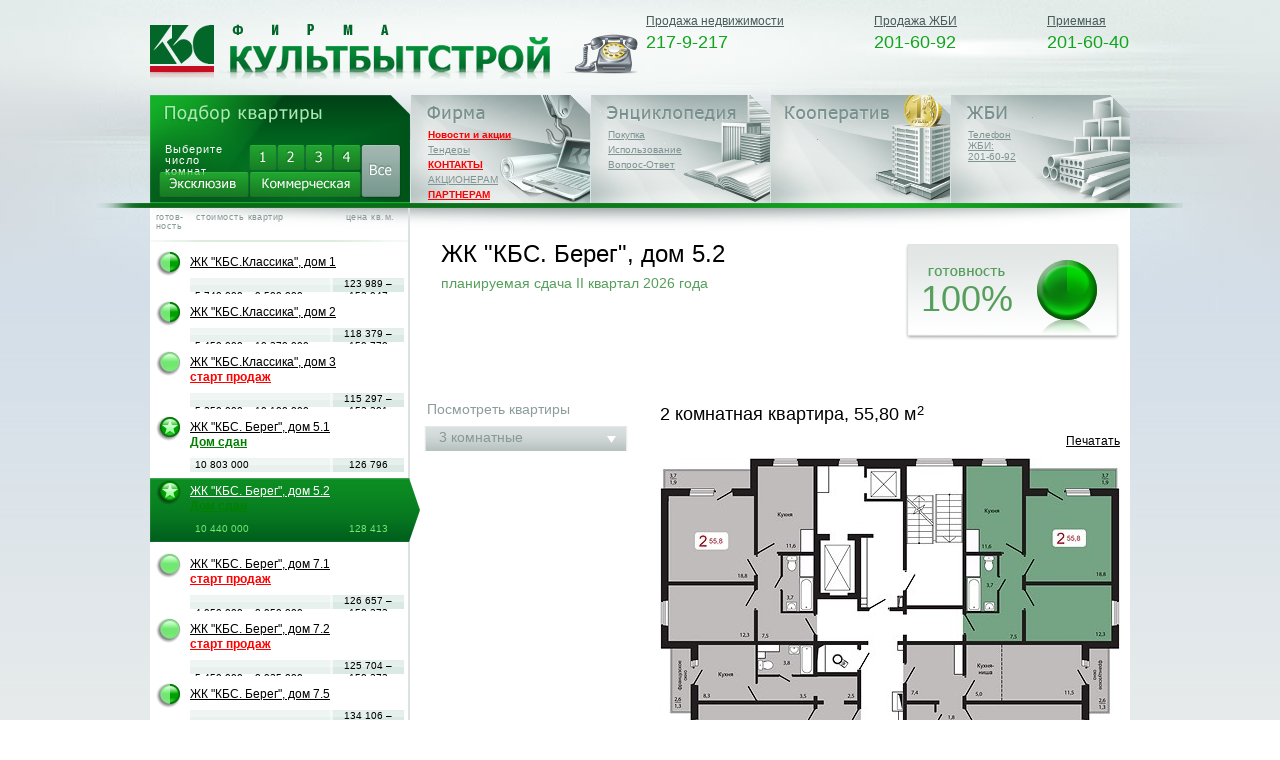

--- FILE ---
content_type: text/html; charset=utf-8
request_url: https://www.firmakbs.ru/krasnoyarsk/zh/d-3-(stroenie-2)-bereg-5/plans/01021705580/
body_size: 25285
content:


<!DOCTYPE html PUBLIC "-//W3C//DTD XHTML 1.0 Transitional//EN" "http://www.w3.org/TR/xhtml1/DTD/xhtml1-transitional.dtd">
<html xmlns="http://www.w3.org/1999/xhtml">
<head>
	<meta http-equiv="Content-Type" content="text/html; charset=utf-8" />
	
	
	<title>2 комнатная квартира, 55,80 кв.м. | Фирма &laquo;Культбытстрой&raquo;</title>

	<link href="/favicon.ico" type="image/x-icon" rel="shortcut icon" />

	<link href="/css/slimbox2.css" rel="stylesheet" type="text/css" />
	<link href="/css/editor.css" rel="stylesheet" type="text/css" />
	<link href="/css/content.css" rel="stylesheet" type="text/css" />
	<link href="/css/inner.css" rel="stylesheet" type="text/css" />
	<!--[if lt IE 9]><link href="/css/ie.css" rel="stylesheet" type="text/css" /><![endif]-->
	<!--[if IE 7]><link href="/css/ie7.css" rel="stylesheet" type="text/css" /><![endif]-->
	<!--[if lt IE 7]><link href="/css/ie6.css" rel="stylesheet" type="text/css" /><![endif]-->

	<script type="text/javascript" src="/js/jquery.min.js"></script>
	<script type="text/javascript" src="/js/jquery-ui.min.js"></script>
	<script type="text/javascript" src="/js/jquery-validate.min.js"></script>
	<script type="text/javascript" src="/js/jquery-blockui.js"></script>
	<script type="text/javascript" src="/js/localization/messages_ru-validate.js"></script>
	<script type="text/javascript" src="/js/slimbox2.js"></script>
	<script type="text/javascript" src="/js/swfobject.js"></script>
	<script type="text/javascript" src="/js/general.js"></script>
	
	<style id="ctl00_cphHead_CssStyle" type="text/css"></style>

</head>

<body>
	<form name="aspnetForm" method="post" action="./default.aspx" id="aspnetForm">
<div>
<input type="hidden" name="__EVENTTARGET" id="__EVENTTARGET" value="" />
<input type="hidden" name="__EVENTARGUMENT" id="__EVENTARGUMENT" value="" />
<input type="hidden" name="_VIEWSTATE" id="_VIEWSTATE" value="ff1dc964-9cc0-46cc-857a-ba4d7dab3fe2" />
<input type="hidden" name="__VIEWSTATE" id="__VIEWSTATE" value="" />
</div>

<script type="text/javascript">
//<![CDATA[
var theForm = document.forms['aspnetForm'];
if (!theForm) {
    theForm = document.aspnetForm;
}
function __doPostBack(eventTarget, eventArgument) {
    if (!theForm.onsubmit || (theForm.onsubmit() != false)) {
        theForm.__EVENTTARGET.value = eventTarget;
        theForm.__EVENTARGUMENT.value = eventArgument;
        theForm.submit();
    }
}
//]]>
</script>


<div>

	<input type="hidden" name="__EVENTVALIDATION" id="__EVENTVALIDATION" value="/wEdAAivVXD1oYELeveMr0vHCmYP83gkpeo9k5Q5z5YQDr6AHC66zJCOTMLIAVJBLr9+6qcrtE/WnzceNyuJPHqAyRDy4+W2XhtdV9dQPcsmlWer/EzrMAd8/45W7WYCRysOKoua6YVgQGaPuMBBMl1OC/cGQoIFtf2GFbh1exDPyxmVDLa6X4yH4Ma3XKRtj+pt3VYWo3kHHIA3FBgA/f9qT/DS" />
</div>
		<div id="wrp">
			<div id="header">
				<h1 class="name-alias">Кульбытстрой. Кбс. Красноярск.</h1>
				<a id="logo" href="/"><img alt="Главная" title="Главная" src="/imgs/main/kbs-logo.png" width="400" height="56" /></a>

				<span id="hd3" class="no-print"><img alt="" src="/imgs/main/telephone.png" width="78" height="41" /><a  href="/kbs/contacts/">Продажа недвижимости</a><span class="op-phone">217-9-217<br></span></span>
				<span id="hd3" class="no-print"><a  href="/beton/">Продажа ЖБИ</a><span class="op-phone">201-60-92</span></span>
				<span id="hd3" class="no-print"><a  href="/kbs/contacts/">Приемная</a><span class="op-phone">201-60-40</span></span>	
			</div> <!--header-->
			
			<div id="mainmenu" class="no-print">
				<div id="flatitem" class="act">
					<h4><a href="/"><img alt="Подбор квартиры" src="/imgs/main/hact-flatitem.png" width="158" height="19" /></a></h4>
					<p id="fltxt">Выберите число комнат</p>
					<p id="fltsnms">	
					<a id="ctl00_lbRoomsCount1" href="javascript:__doPostBack(&#39;ctl00$lbRoomsCount1&#39;,&#39;&#39;)"><img src="/imgs/main/flt1-divact.png" id="ctl00_imgRoomsCount1" alt="1" width="32" height="29" /></a>
					<a id="ctl00_lbRoomsCount2" href="javascript:__doPostBack(&#39;ctl00$lbRoomsCount2&#39;,&#39;&#39;)"><img src="/imgs/main/flt2-divact.png" id="ctl00_imgRoomsCount2" alt="2" width="32" height="29" /></a>
					<a id="ctl00_lbRoomsCount3" href="javascript:__doPostBack(&#39;ctl00$lbRoomsCount3&#39;,&#39;&#39;)"><img src="/imgs/main/flt3-divact.png" id="ctl00_imgRoomsCount3" alt="3" width="32" height="29" /></a>
					<a id="ctl00_lbRoomsCount4" href="javascript:__doPostBack(&#39;ctl00$lbRoomsCount4&#39;,&#39;&#39;)"><img src="/imgs/main/flt4-divact.png" id="ctl00_imgRoomsCount4" alt="4" width="32" height="29" /></a>
					</p>
					<p id="fltsexcom">
					<a id="ctl00_lbRoomsCount5" href="javascript:__doPostBack(&#39;ctl00$lbRoomsCount5&#39;,&#39;&#39;)"><img src="/imgs/main/fltex-divact.png" id="ctl00_imgRoomsCount5" alt="Эксклюзив" width="94" height="29" /></a>
					<a id="ctl00_lbRoomsCountOffice" class="flbcom" href="javascript:__doPostBack(&#39;ctl00$lbRoomsCountOffice&#39;,&#39;&#39;)"><img src="/imgs/main/fltcom-divact.png" id="ctl00_imgRoomsCountOffice" class="comimg" alt="Коммерческая" width="115" height="29" /></a>
					</p>
					<p id="fltsall">
					<a id="ctl00_lbRoomsCountAll" href="javascript:__doPostBack(&#39;ctl00$lbRoomsCountAll&#39;,&#39;&#39;)"><img src="/imgs/main/fltall-divact-sel.png" id="ctl00_imgRoomsCountAll" alt="Все" width="43" height="56" /></a>
					</p>
				</div>

				
				
				<div id="firmitem" class="">
					<h4><a href="/kbs/"><img alt="Фирма" src="/imgs/main/h-firmitem.png" width="60" height="18" /></a></h4>
					
					<ul>
						
								<li><a href='/news/'><font color="red"><b>Новости и акции</b></font></a></li>
							
								<li><a href='/kbs/konkyrs/'>Тендеры</a></li>
							
								<li><a href='/kbs/contacts/'><font color="red"><b>КОНТАКТЫ</b></font></a></li>
							
								<li><a href='/kbs/akcioneram-744047/'>АКЦИОНЕРАМ</a></li>
							
								<li><a href='/kbs/partneram-918989/'><font color="red"><b>ПАРТНЕРАМ</b></font></a></li>
							
					</ul>
				</div>
				
				
	
				<div id="enclitem" class="">
					<h4><a href="/docs/"><img alt="Энциклопедия" src="/imgs/main/h-enclitem.png" width="131" height="18" /></a></h4>
					<ul>
						
								<li><a href='/docs/buy/'>Покупка</a></li>
							
								<li><a href='/docs/using/'>Использование</a></li>
							
								<li><a href='/docs/questions/'>Вопрос-Ответ</a></li>
							
					</ul>

					
				</div>
				
				

				<div id="coopitem" class="">		
					<h4><a href="/kbs-dom/"><img alt="Кооператив" src="/imgs/main/h-coopitem.png" width="104" height="18" /></a></h4>
					
					<ul>
						
					</ul>
				</div>
				
				
	
				<div id="zhbitem" class="">
					<h4><a href="/beton/"><img alt="ЖБИ" src="/imgs/main/h-zhbitem.png" width="42" height="18" /></a></h4>
					<ul>
						
								<li><a href='/beton/tel/'>Телефон <br>ЖБИ:<br>201-60-92</b></font></a></li>
							
					</ul>
				</div>
			</div> <!--mainmenu-->
			
			<div id="gbar" class="no-print"></div>
			
			<div id="middle">
				
	

<div id="clwr1">



<div id="flatscol" class="no-print roomscount-1">
	<div id="flclhead">
		<span id="flclready">готов&shy;ность</span>
		<span id="flclroompr">стоимость  квартир</span>
		<span id="flclmetpr">цена кв.м.</span>
	</div>
	
	

	<ul>
		
				

	<li id="1208057-build-string" class="build-string ">
		<div class="hsign">
			<img src="/imgs/main/znak-sm-50.png" width="25" height="25" />
			
		</div>
		<div class="hinf">
			<p><a id="1208057-build-name" href="/krasnoyarsk/kalinina-5-str-1/" class="build-hover"> ЖК "КБС.Классика", дом 1</a></p>
			<p class="flpr">
				<span class="cost">5 740 000 &#150; 9 500 000</span>
				<span class="flpr">123 989 &#150; 153 947</span>
			</p>
		</div>
	</li>


			
				

	<li id="1209901-build-string" class="build-string ">
		<div class="hsign">
			<img src="/imgs/main/znak-sm-50.png" width="25" height="25" />
			
		</div>
		<div class="hinf">
			<p><a id="1209901-build-name" href="/krasnoyarsk/kalinina-5-str-2/" class="build-hover"> ЖК "КБС.Классика", дом 2</a></p>
			<p class="flpr">
				<span class="cost">5 450 000 &#150; 10 370 000</span>
				<span class="flpr">118 379 &#150; 159 770</span>
			</p>
		</div>
	</li>


			
				

	<li id="1328132-build-string" class="build-string ">
		<div class="hsign">
			<img src="/imgs/main/znak-sm-0.png" width="25" height="25" />
			
		</div>
		<div class="hinf">
			<p><a id="1328132-build-name" href="/krasnoyarsk/kalinina-5-str-3/" class="build-hover"> ЖК "КБС.Классика", дом 3<br><font color="red"><b>старт продаж</b></font> </a></p>
			<p class="flpr">
				<span class="cost">5 250 000 &#150; 10 100 000</span>
				<span class="flpr">115 297 &#150; 152 381</span>
			</p>
		</div>
	</li>


			
				

	<li id="1097335-build-string" class="build-string ">
		<div class="hsign">
			<img src="/imgs/main/znak-sm-100.png" width="25" height="25" />
			
		</div>
		<div class="hinf">
			<p><a id="1097335-build-name" href="/krasnoyarsk/zh/d-3-(stroenie-1)-bereg-5/" class="build-hover">ЖК "КБС. Берег", дом 5.1<br><font color="green"><b>Дом сдан</b></font></a></p>
			<p class="flpr">
				<span class="cost">10 803 000</span>
				<span class="flpr">126 796</span>
			</p>
		</div>
	</li>


			
				

	<li id="1097340-build-string" class="build-string act">
		<div class="hsign">
			<img src="/imgs/main/znak-sm-100.png" width="25" height="25" />
			
		</div>
		<div class="hinf">
			<p><a id="1097340-build-name" href="/krasnoyarsk/zh/d-3-(stroenie-2)-bereg-5/" class="build-hover">ЖК "КБС. Берег", дом 5.2<br><font color="green"><b>Дом сдан</b></font></a></p>
			<p class="flpr">
				<span class="cost">10 440 000</span>
				<span class="flpr">128 413</span>
			</p>
		</div>
	</li>


			
				

	<li id="1334693-build-string" class="build-string ">
		<div class="hsign">
			<img src="/imgs/main/znak-sm-0.png" width="25" height="25" />
			
		</div>
		<div class="hinf">
			<p><a id="1334693-build-name" href="/krasnoyarsk/pribojjnaja-7-str-1/" class="build-hover">ЖК "КБС. Берег", дом 7.1<br><font color="red"><b>старт продаж</b></font> </a></p>
			<p class="flpr">
				<span class="cost">4 950 000 &#150; 8 950 000</span>
				<span class="flpr">126 657 &#150; 158 273</span>
			</p>
		</div>
	</li>


			
				

	<li id="1334698-build-string" class="build-string ">
		<div class="hsign">
			<img src="/imgs/main/znak-sm-0.png" width="25" height="25" />
			
		</div>
		<div class="hinf">
			<p><a id="1334698-build-name" href="/krasnoyarsk/pribojjnaja-7-str-2/" class="build-hover">ЖК "КБС. Берег", дом 7.2<br><font color="red"><b>старт продаж</b></font> </a></p>
			<p class="flpr">
				<span class="cost">5 450 000 &#150; 8 925 000</span>
				<span class="flpr">125 704 &#150; 158 273</span>
			</p>
		</div>
	</li>


			
				

	<li id="1264164-build-string" class="build-string ">
		<div class="hsign">
			<img src="/imgs/main/znak-sm-50.png" width="25" height="25" />
			
		</div>
		<div class="hinf">
			<p><a id="1264164-build-name" href="/krasnoyarsk/pribojjnaja-7-str-5/" class="build-hover">ЖК "КБС. Берег", дом 7.5 </a></p>
			<p class="flpr">
				<span class="cost">5 930 000 &#150; 9 521 526</span>
				<span class="flpr">134 106 &#150; 160 671</span>
			</p>
		</div>
	</li>


			
				

	<li id="1271810-build-string" class="build-string ">
		<div class="hsign">
			<img src="/imgs/main/znak-sm-50.png" width="25" height="25" />
			
		</div>
		<div class="hinf">
			<p><a id="1271810-build-name" href="/krasnoyarsk/pribojjnaja-7-str-6/" class="build-hover">ЖК "КБС. Берег", дом 7.6</a></p>
			<p class="flpr">
				<span class="cost">5 550 000 &#150; 11 130 000</span>
				<span class="flpr">127 629 &#150; 163 070</span>
			</p>
		</div>
	</li>


			
				


	<li id="997125-build-string" class="build-string disab ">
		<div class="hsign">
			<img src="/imgs/main/znak-sm-inact-100.png" width="25" height="25" />
			
		</div>
		<div class="hinf">
			<p><a id="997125-build-name" href="/krasnoyarsk/domino-str-1/" class="build-hover">ЖК "ДОМИНО", дом 1<br><font color="green"><b>Дом сдан</b></font></a></p>
		</div>
	</li>

			
				


	<li id="997130-build-string" class="build-string disab ">
		<div class="hsign">
			<img src="/imgs/main/znak-sm-inact-100.png" width="25" height="25" />
			
		</div>
		<div class="hinf">
			<p><a id="997130-build-name" href="/krasnoyarsk/domino-str-2/" class="build-hover">ЖК "ДОМИНО", дом 2 <br><font color="green"><b>Дом сдан</b></font></a></p>
		</div>
	</li>

			
				


	<li id="933030-build-string" class="build-string disab ">
		<div class="hsign">
			<img src="/imgs/main/znak-sm-inact-100.png" width="25" height="25" />
			
		</div>
		<div class="hinf">
			<p><a id="933030-build-name" href="/krasnoyarsk/zh/d-4-(stroenie-1)-bereg/" class="build-hover">ЖК "КБС. Берег", дом 4.1<br><font color="green"><b>Дом сдан</b></font></a></p>
		</div>
	</li>

			
				


	<li id="932035-build-string" class="build-string disab ">
		<div class="hsign">
			<img src="/imgs/main/znak-sm-inact-100.png" width="25" height="25" />
			
		</div>
		<div class="hinf">
			<p><a id="932035-build-name" href="/krasnoyarsk/zh/d-4-(stroenie-2)-bereg/" class="build-hover">ЖК "КБС. Берег", дом 4.2<br><font color="green"><b>Дом сдан</b></font></a></p>
		</div>
	</li>

			
				


	<li id="1097345-build-string" class="build-string disab ">
		<div class="hsign">
			<img src="/imgs/main/znak-sm-inact-100.png" width="25" height="25" />
			
		</div>
		<div class="hinf">
			<p><a id="1097345-build-name" href="/krasnoyarsk/zh/d-3-(stroenie-3)-bereg-5/" class="build-hover">ЖК "КБС. Берег", дом 5.3<br><font color="green"><b>Дом сдан</b></font></a></p>
		</div>
	</li>

			
				


	<li id="962515-build-string" class="build-string disab ">
		<div class="hsign">
			<img src="/imgs/main/znak-sm-inact-100.png" width="25" height="25" />
			
		</div>
		<div class="hinf">
			<p><a id="962515-build-name" href="/krasnoyarsk/michurinskijj-2-stroenie-1/" class="build-hover">ЖК "Мичурино", дом 2.1<br><font color="green"><b>Дом сдан</b></font></a></p>
		</div>
	</li>

			
				


	<li id="1011325-build-string" class="build-string disab ">
		<div class="hsign">
			<img src="/imgs/main/znak-sm-inact-100.png" width="25" height="25" />
			
		</div>
		<div class="hinf">
			<p><a id="1011325-build-name" href="/krasnoyarsk/michurinskijj-2-str-4/" class="build-hover">ЖК "Мичурино", дом 2.4  <br><font color="green"><b>Дом сдан</b></font></a></p>
		</div>
	</li>

			
				


	<li id="1011773-build-string" class="build-string disab ">
		<div class="hsign">
			<img src="/imgs/main/znak-sm-inact-100.png" width="25" height="25" />
			
		</div>
		<div class="hinf">
			<p><a id="1011773-build-name" href="/krasnoyarsk/michurinskijj-2-str-5/" class="build-hover">ЖК "Мичурино", дом 2.5  <br><font color="green"><b>Дом сдан</b></font></a></p>
		</div>
	</li>

			
				


	<li id="1072606-build-string" class="build-string disab ">
		<div class="hsign">
			<img src="/imgs/main/znak-sm-inact-100.png" width="25" height="25" />
			
		</div>
		<div class="hinf">
			<p><a id="1072606-build-name" href="/krasnoyarsk/michurinskijj-2-str-6/" class="build-hover">ЖК "Мичурино", дом 2.6<br><font color="green"><b>Дом сдан</b></font></a></p>
		</div>
	</li>

			
				


	<li id="1068538-build-string" class="build-string disab ">
		<div class="hsign">
			<img src="/imgs/main/znak-sm-inact-100.png" width="25" height="25" />
			
		</div>
		<div class="hinf">
			<p><a id="1068538-build-name" href="/krasnoyarsk/michurinskijj-2-str-7/" class="build-hover">ЖК "Мичурино", дом 2.7<br><font color="green"><b>Дом сдан</b></font></a></p>
		</div>
	</li>

			
	</ul>

	<div class="price-lbl">Прайс за <span id="ctl01_ctl00_lPriceDate">15 января 2026</span> г.<br />
		Предложений: 706
	</div>

</div> <!--flatscol-->


<div id="content">

	

<div id="househead">
	

	
		<p class="bget">
			
		</p>

		<h2>ЖК "КБС. Берег", дом 5.2</h2>
		<p class="bget">
			планируемая сдача II квартал 2026 года
		</p>

		
	
	<div id="rdin" class="no-print">
		<p><img alt="готовность" src="/imgs/main/ready.gif" width="77" height="8" /></p><p class="bnum">100%</p>
		<img class="rdimg" alt="" src="/imgs/main/rdiagramm-100.png" width="60" height="74" />
	</div>
</div>
	
	<div class="colwrp">
		

<script type="text/javascript">
	$(document).ready(function() {
		$("#hsfls").accordion({ active: '.act', autoHeight: false });
	});
</script>

<div id="housecol">
	
	
	
	
		<div class="hsc-flats-hdr no-print">Посмотреть квартиры</div>

		<div id="hsfls" class="no-print">
			
					

					

					
						<p class="">3 комнатные</p>
						<div><div class="fls-ops"><span>площадь</span> <span class="brd">стоимость (руб.)</span> <span>квартир</span></div><ul>
					

					

<meta name="format-detection" content="telephone=no">

<li class=''>
	<a href="/krasnoyarsk/zh/d-3-(stroenie-2)-bereg-5/plans/01030108130/"></a>
	<span class="qm"><span class="link">81.30</span>&nbsp;<span class="qms">м<span class="dgr">2</span></span></span> 
	<span class="prc">10 440 000
		
	</span> 
	<span class="nfl">1</span>
</li>
				</ul></div>
		</div> 
		<div class="btmb"></div>
	
				
	<div id="hsfeat">
		

		<ul>
			
		</ul>
	</div> 
				
	
				
	
			
</div> 
		
		
		
		<div class="flatinf no-print">

			<h3 class="flat-name">2 комнатная квартира, 55,80 м<sup>2</sup></h3>

			<div class="print-btn-div"><a id="print-btn" href="/krasnoyarsk/zh/d-3-(stroenie-2)-bereg-5/plans/01021705580/print.aspx">Печатать</a></div>

			<div class="viewcont">
				<a href="/media/01021705580-1098621.jpg" rel="lightbox" ><img class="plan" alt="План квартиры" src="/media/01021705580-1098625.jpg" /></a>
				<a class="vcplus" href="/media/01021705580-1098621.jpg" rel="lightbox"><img alt="+" src="/imgs/main/viewplus.png" width="13" height="13" title="Увеличить" /></a>
			</div>
			



			<div class="tcol">
				<div class="flats-list">
					<div class="flat-place-hdr">Квартиры в наличии</div>
					<div class="flpl-list-hdr">
						<span class="flpl-c">№ кв.</span>
						<span class="flpl-c">подъезд</span>
						<span class="flpl-c">этаж</span>
						<span class="flpl-c">за м<sup>2</sup></span>
						<span class="flpl-c flpl-c-price">цена</span>
					</div>

					<ul class="flpl-list">

						
        
					</ul>
				</div>

			</div>
			
			<img class="tcol" alt="План дома" src="/media/ent-1-1-2-1097363.jpg" />
			
			<div class="cb"></div>

			<div class="print-pdf-div"><iframe id="print-frame"></iframe></div>
		</div> <!-- flatinf -->
		
		<div class="flatinf widthhide">
		
			<h3>2 комнатная квартира, 55,80 м<sup>2</sup></h3>
				
			<div class="colwrp">
				<img class="plan" alt="План квартиры" id="prplfl" src="/media/01021705580-1098621.jpg" />
				<img class="tcol" alt="План дома" id="prplhs" src="/media/ent-1-1-2-1097358.jpg" />
			</div>

			<div class="tcol">
				<div class="flats-list">
					
				</div>
			
			</div>

		</div> <!-- flatinf -->
			
	</div> 
</div>

<div class="cb" class="no-print"></div>
</div> <!--clwr1-->

	
	<!-- Yandex.Metrika counter -->
	<div style="display:none;"><script type="text/javascript">
	(function(w, c) {
	    (w[c] = w[c] || []).push(function() {
	        try {
	            w.yaCounter2956759 = new Ya.Metrika({id:2956759,
	                    clickmap:true,
	                    trackLinks:true,
	                    accurateTrackBounce:true});
	        }
	        catch(e) { }
	
	
	    });
	})(window, 'yandex_metrika_callbacks');
	</script></div>
	<script src="//mc.yandex.ru/metrika/watch.js" type="text/javascript" defer="defer"></script>
	<noscript><div><img src="//mc.yandex.ru/watch/2956759" style="position:absolute; left:-9999px;" alt="" /></div></noscript>
	<!-- /Yandex.Metrika counter -->

	<!-- Google Analytics counter -->

	<script type="text/javascript">
	  var _gaq = _gaq || [];
  	_gaq.push(['_setAccount', 'UA-307107-13']);
	  _gaq.push(['_trackPageview']);

	  (function() {
  	  var ga = document.createElement('script'); ga.type = 'text/javascript'; ga.async = true;
    	ga.src = ('https:' == document.location.protocol ? 'https://ssl' : 'http://www') + '.google-analytics.com/ga.js';
	    var s = document.getElementsByTagName('script')[0]; s.parentNode.insertBefore(ga, s);
  	})();
	</script> 
	<!-- /Google Analytics counter -->

			</div> <!-- middle -->
			<div class="psh no-print"></div>
		</div> <!-- wrp -->
		
		<div id="footer" class="no-print">
			<div id="firmaddr">
				<p>Отделы продаж</p>
				<p>Главный офис&nbsp;&mdash; ул. Мусоргского, 18</p>
			</div>

			<div id="commlinks">
				<p>e-mail: <span id="ctl00_ewOfficeMail"></span></p>
				<p>тел.: (391)&nbsp;217-9-217<br />
					<span class="mr30">(391)&nbsp;201-60-92</span><br />
					<span class="mr30">(391)&nbsp;201-60-40</span>
				</p>
			</div>
			<div id="footerinfo">
				<p>
				Обращаем ваше внимание на то, что вся размещенная информация носит исключительно
				информационный характер и ни при<br> каких условиях не является публичной офертой,
				определяемой положениями ГК РФ, не содержит точного и полного описания<br> и 
				характеристик объекта и может быть изменена. Для получения подробной информации
				о наличии и стоимости объектов,<br> пожалуйста, обращайтесь к специалистам отдела продаж.<br>
				АО &#171;ФИРМА &#171;КУЛЬТБЫТСТРОЙ&#187; все права защищены
				
			</div>
<!--			<div id="cpright">
				<p>АО &#171;ФИРМА &#171;КУЛЬТБЫТСТРОЙ&#187;<br />
					все права защищены<br />
					
				</p>
				<p>Разработка сайта &#151; <a href="http://www.dela.ru/">МГ&#160;&#171;Дела&#187;</a></p>
			</div>
-->
		</div> <!--footer-->
		
		<div id="footer-print" class="no-screen">
			<h3>Отделы продаж</h3>
			<p>Главный офис&nbsp;&mdash; ул. Мусоргского, 18.<br />
				тел.: (391)&nbsp;217-9-217,&nbsp;201-60-92,<br />201-60-40.<br />
				e-mail: <span id="ctl00_ewOfficeMailPrint"></span></p>
		</div>

		<div id="loading-progress"><img src="/imgs/main/loading.gif" alt="loading..." /></div>
	

<script type="text/javascript">
//<![CDATA[
eval(unescape('%72%65%3D%2F%5C%2A%61%74%5C%2A%2F%3B%64%6F%63%75%6D%65%6E%74%2E%67%65%74%45%6C%65%6D%65%6E%74%42%79%49%64%28%27%63%74%6C%30%30%5F%65%77%4F%66%66%69%63%65%4D%61%69%6C%27%29%2E%69%6E%6E%65%72%48%54%4D%4C%20%3D%20%27%3C%61%20%68%72%65%66%3D%22%6D%61%27%2B%27%69%6C%74%6F%3A%27%2B%27%66%69%72%6D%61%6B%62%73%2A%61%74%2A%6D%61%69%6C%2E%72%75%27%2E%72%65%70%6C%61%63%65%28%72%65%2C%20%27%40%27%29%2B%27%22%20%3E%27%2B%27%66%69%72%6D%61%6B%62%73%2A%61%74%2A%6D%61%69%6C%2E%72%75%27%2E%72%65%70%6C%61%63%65%28%72%65%2C%20%27%40%27%29%2B%27%3C%2F%61%3E%27%3B'));eval(unescape('%72%65%3D%2F%5C%2A%61%74%5C%2A%2F%3B%64%6F%63%75%6D%65%6E%74%2E%67%65%74%45%6C%65%6D%65%6E%74%42%79%49%64%28%27%63%74%6C%30%30%5F%65%77%4F%66%66%69%63%65%4D%61%69%6C%50%72%69%6E%74%27%29%2E%69%6E%6E%65%72%48%54%4D%4C%20%3D%20%27%3C%61%20%68%72%65%66%3D%22%6D%61%27%2B%27%69%6C%74%6F%3A%27%2B%27%66%69%72%6D%61%6B%62%73%2A%61%74%2A%6D%61%69%6C%2E%72%75%27%2E%72%65%70%6C%61%63%65%28%72%65%2C%20%27%40%27%29%2B%27%22%20%3E%27%2B%27%66%69%72%6D%61%6B%62%73%2A%61%74%2A%6D%61%69%6C%2E%72%75%27%2E%72%65%70%6C%61%63%65%28%72%65%2C%20%27%40%27%29%2B%27%3C%2F%61%3E%27%3B'));//]]>
</script>
</form>
</body>
</html>

--- FILE ---
content_type: text/css
request_url: https://www.firmakbs.ru/css/editor.css
body_size: 2548
content:
/* дефалтные стили для редактора */

body { font-family:Tahoma,sans-serif; font-size:9.5pt; }
h1, h2, h3 { }
h1 { font-size:16pt; }
h2 { font-size: 13pt; margin-top:20px; margin-bottom:8px; }
h3 { font-size: 12pt; margin-top:18px; margin-bottom:6px; font-weight: bold; }
h4 { font-size: 10pt; margin-top:15px; margin-bottom: 5px; }

img {border:none 0px;}

a:link {text-decoration:underline;}
a:visited {text-decoration:underline;}
a:active {text-decoration:underline;}
a:hover {text-decoration:none;}

a img {border:none;}

p {margin-top:4px; margin-bottom:8px; line-height:1.25em; text-align:left; }
ul, ol {margin-top:2px; margin-bottom:6px; margin-left: 0; text-align:justify; padding-left: 20px;}
li {margin-top: 3px; margin-bottom: 6px;}

i, em {font-weight: bold; font-style: normal;}
b, strong {font-weight: bold; font-style: normal;}
cite {font-family:"Times New Roman", Times, serif; font-size:11pt; letter-spacing:1px;}

.cb {clear:both;}

img.imgAlignLeft  {float:left;  margin-right:16px; margin-top:6px;}
img.imgAlignRight {float:right; margin-left:16px;  margin-top:6px;}
img.imgAlignCenter {margin-left: auto; margin-right: auto; margin-top:12px; margin-bottom:12px;}

div.imgAlignLeft   {float:left;  margin-right:16px; margin-top:6px;  margin-bottom:2px;  text-align:center!important; border:none; font-size:7pt; color:#888888;}
div.imgAlignRight  {float:right; margin-left:16px;  margin-top:6px;  margin-bottom:2px;  text-align:center!important; border:none; font-size:7pt; color:#888888;}
div.imgAlignCenter {margin-left: auto; margin-right: auto; display:block; width:100% !important; margin-top:16px;   margin-bottom:16px; text-align:center; border:none; font-size:7pt; color:#888888;}

div.imgAlignLeft   img.imgAlignLeft    {float:none;  margin:0; margin-bottom:3px;}
div.imgAlignRight  img.imgAlignRight   {float:none;  margin:0; margin-bottom:3px;}
div.imgAlignCenter img.imgAlignCenter  {float:none;  margin:0; margin-bottom:4px;}

li.zip {list-style-image:url('/imgs/main/ico-zip.gif');}
li.rtf {list-style-image:url('/imgs/main/ico-rtf.gif');}
li.xls {list-style-image:url('/imgs/main/ico-xls.gif');}
li.pdf {list-style-image:url('/imgs/main/ico-pdf2.gif');}

.newsSign {text-align:right; font-size:8pt;}
.fontSmall { font-size: 80%; }
.fontBig { font-size: 120%; }
.newsIntro { font-weight: bold; }

/* форум */

.deleted {border:solid 1px #000000; background-color:#e0e0e0; text-decoration: line-through;}
.moderator {color:#008000;}

--- FILE ---
content_type: text/css
request_url: https://www.firmakbs.ru/css/content.css
body_size: 761
content:
a {color:#000;}

.ajax__validatorcallout_popup_table { width: 200px; z-index: 50; }
.ajax__validatorcallout_error_message_cell { color: Black; }
.ajax__validatorcallout { z-index: 100; }
.ajax__validatorcallout_icon_cell, .ajax__validatorcallout_error_message_cell, .ajax__validatorcallout_close_button_cell { background-color: LemonChiffon !important; }
.ajax__calendar_prev, .ajax__calendar_next { z-index: 100; }

.error { color: Red; }


/* цитата */

div.cite { padding:3px 3px 3px 7px;}

div.cite div {margin:2px 2px 2px 0px; padding:3px 3px 3px 5px; border:solid 1px #c0c0c0; font-size:90%; color:#604c02; background-color:#f3f3f3; line-height: normal}

div.cite span.nick {font-weight:bold;}
div.cite span.date {font-size:8pt;}


--- FILE ---
content_type: text/css
request_url: https://www.firmakbs.ru/css/inner.css
body_size: 31571
content:
html, body, div, h1, h2, h3, h4, h5, h6, p {
	border: 0;
	padding: 0;
}

html, body, div {
	margin: 0;
}

table, caption, tr, th, td, tbody, tfoot, thead {
	border: 0;
	font-size: 100%;
	margin: 0;
	outline: 0;
	padding: 0;
}

table {
	border-collapse: collapse;
	border-spacing: 0;
}

a {
	color: #000;
}
a:link, a:visited, a:active {
}
a:hover {
}

img {
	border: none;
}

sup {
font-size:0.7em;
margin-left:0.1em;
vertical-align:top;
}

.colwrp {overflow:hidden;}
.tcol {display:block;float:left;}
.cnln {line-height:200%;}
.nmb {margin-bottom:0 !important}
.mr30 {margin-left:30px;}
.bget {color:#569e5b; font-size:1.2em;}
.smget {color:#098b3b; font-size:0.9em;}
.smgt {color:#738482; font-size:0.8em;}
.fleft { float: left; }
.fright { float: right; }
.cb {clear:both;}
.dgr {font-size:0.8em;vertical-align:text-top;}
.acnt {font-size:1.5em;}
.widthhide {width:1px;height:1px;}
h1.name-alias {	display: none; }
.coopc {color:#e2005a}


html {
overflow-y:scroll;
}

html, body, form, #wrp {
border:0;
color:#000;
height:100%;
width:100%;
}

body {
background-color:#fff;
background-image:url(/imgs/main/basebackg.png);
background-repeat:repeat-x;
font-family: Tahoma, Arial, Sans-Serif;
font-size:0.75em;
position:relative;
}

/*Контейнер для страницы (без подвала)*/
#wrp {
background-image:url(/imgs/main/topbackgr.jpg);
background-position:top center;
background-repeat:no-repeat;
}

form > #wrp {height:auto; min-height:100%;}

/*Основыне блоки*/
#header, #mainmenu, #middle, #footer {
margin:0 auto;
width: 980px;
}

/*Заголовок*/
#header {
height:55px;
overflow:hidden;
padding-top:24px;
}

/*Ссылки в заголовке*/
#header a, #hd3 {
color:#495c59;
display:block;
float:left;
margin:0 0 0 8px;
padding:20px 0 0 70px;
position:relative;
}

#hd3 a {
display: block;
float: none;
margin: 0 0 4px 0;
padding: 0;
}


/*Первая ссылка в заголовке*/
#header a.f {
margin:0 0 0 28px;
}

/*Изображения в ссылках заголовка*/
#header a img, #hd3 img {
left:0;
position:absolute;
top:0;
}

/*Изображение во второй ссылке*/
#header a#hd2 img {
top:4px;
}

/*Третья ссылка*/
#header #hd3 {
padding:0 0 0 82px;
color: #11a51d;
top: -10px;
}

#header #hd3.coopc {color:#e2005a}

/*Изображение в третьей ссылке*/
#header #hd3 img {
left: -2px;
top:20px;
}

#header .op-phone {
  font-size: 1.5em;
}

/*Логотип*/
#header a#logo {
height:56px;
margin:0;
padding:0;
width:406px;
}

/*Главное меню*/
#mainmenu {
color:#809593;
margin:16px auto 0 auto;
overflow:hidden;
}

/*Ссылки в главном меню*/
#mainmenu a {
color:#809593;
}

/*Элементы меню*/
#flatitem, #firmitem, #enclitem, #coopitem, #zhbitem {
background-position:100% 0;
background-repeat:no-repeat;
font-size:0.8em;
float:left;
height:108px;
margin:0 1px 0 0;
width:179px;
}

#mainmenu div.act, #mainmenu div.act a {
color:#fff;
}

#firmitem {background-image:url(/imgs/main/firmitem.jpg)}
#firmitem.act {background-image:url(/imgs/main/firmitemact.jpg)}
#enclitem {background-image:url(/imgs/main/enclitem.jpg)}
#enclitem.act {background-image:url(/imgs/main/enclitemact.jpg)}
#coopitem {background-image:url(/imgs/main/coopitem.jpg)}
#coopitem.act {background-image:url(/imgs/main/coopitemact.jpg)}
#zhbitem {background-image:url(/imgs/main/zhbitem.jpg);margin:0;}
#zhbitem.act {background-image:url(/imgs/main/zhbitemact.jpg);}

/*Заголовки элементов меню*/
#mainmenu h4 {
color:#79918e;
font-size:1.8em;
font-weight:normal;
letter-spacing:1px;
margin:10px 0 0 14px;
}

#mainmenu ul, #mainmenu li  {
list-style:none;
margin:0;
padding:0;
}

/*Список ссылок в меню*/
#mainmenu ul {
margin:6px 0 0 17px;
}

#mainmenu p.ultxt {
margin:6px 0 0 14px;
}

#mainmenu #coopitem.act p.ultxt {
color:#fff;
}

#mainmenu li {
margin:4px 0;
}


/*Блок "Выбрать квартиру"*/
#flatitem {
background-image:url(/imgs/main/flatitem.jpg);
color:#95d19f;
position:relative;
width:260px;
}

#flatitem.act {
background-image:url(/imgs/main/flatitemact.jpg);
}

#flatitem h4 {
color:#95D19F;
padding:0;
}

#flatitem a {
color:#95d19f;
text-decoration:none;
}

/*Текст "выберите"*/
#fltxt {
color:#809693;
font-size:1.1em;
height:29px;
left:15px;
line-height:1.1em;
letter-spacing:1px;
position:absolute;
top:45px;
width:80px;
}

#flatitem.act #fltxt {
color:#fff;
}

/*контейнер для кнопок 1-2-3-4*/
#fltsnms {
left:97px;
position:absolute;
top:45px;
width:116px;
}

/*Кнопка 1-2-3-4*/
#fltsnms a, #fltsnms .selector-active {
height:29px;
margin:0 -7px 0 0;
padding:0;
display:inline-block;
width:32px;
}

/*Кнопки коммерческая эксклюзив*/
#fltsexcom {
left:7px;
position:absolute;
top:72px;
width:224px;
}

#fltsexcom .comimg {margin-left:-6px;}

/*Конпка "все"*/
#fltsall {
left:209px;
position:absolute;
top:45px;
width:43px;
}

#gbar {
background-image:url(/imgs/main/menubarstripe.png);
background-position:center bottom;
background-repeat:no-repeat;
font-size:0;
height:5px;
margin:0 auto 0 auto;
min-width:976px;
width:100%;
}

.koop #gbar {background-image:url(/imgs/main/menubarstripe-red.png);}

/*Средний контейнер*/
#middle {
background-color:#fff;
background-image:url(/imgs/main/menubarshadow.png);
background-position:top center;
background-repeat:no-repeat;
padding:0 0 10px 0;
position:relative;
z-index:2;
}

.psh {
padding-bottom:84px;
}

#clwr1 {
background-image:url(/imgs/main/border.gif);
background-position:258px;
background-repeat:repeat-y;
}

/*Спсисок квартир*/
#flatscol {
float:left;
width:260px;
}

/*заголовок списка квартир*/
#flclhead {
background-image:url(/imgs/main/flcheadbrd.png);
background-position:0 32px;
background-repeat:no-repeat;
font-size:0.75em;
height:34px;
letter-spacing:0.05em;
line-height:1.1em;
margin:0 0 6px 0;
overflow:hidden;
}

/*ссылки в заголовке списка квартир*/
#flclhead span {
color:#899a97;
display:block;
float:left;
height:30px;
text-decoration:none;
}

/*Ссылка "готовые"*/
span#flclready {
padding:5px 0 0 6px;
width:40px;
}

/*Ссылка "цена квартир"*/
span#flclroompr {
padding:5px 0 0 0;
text-align:left;
width:142px;
}

/*Ссылка "цена кв.м"*/
span#flclmetpr {
padding:5px 0 0 8px;
width:62px;
}

/*список домов*/
#flatscol ul, #flatscol li {
list-style:none;
margin:0;
padding:0;
}

/*элементы списка домов*/
#flatscol li {
margin:0 0 4px 0;
overflow:hidden;
padding:3px 0 2px 6px;
width:254px;
}

#flatscol li.no-flats {
  background-image: url("/imgs/main/flcheadbrd.png");
  background-position: center top;
  background-repeat: no-repeat;
  color:#BEBEBE;
  font-size: 0.9em; 
  margin: 32px 0 6px 0;
  padding-left: 10px;
  padding-top:12px;
  text-align: left;
}

#flatscol li div {
float:left;
}

/*значок готвности*/
#flatscol li div.hsign img {
display:block;
}

/*дополнительный значок ("к")*/
img.sblimg {
margin:1px 0 0 1px;
}

/*информация о доме в списке*/
#flatscol li div.hinf {
line-height:1.3em;
margin:0 0 0 9px;
width:214px;
}

#flatscol li div.hinf p {text-align:left;}

/*цена квартиры и цена кв.м*/
#flatscol li p.flpr {
background-image:url(/imgs/main/spline.png);
background-repeat:no-repeat;
height:14px;
line-height:100%;
margin:4px 0 0 0;
width:214px;
}

#flatscol.roomscount1  li p.flpr{
background-image:url(/imgs/main/spline1.png);
}
#flatscol.roomscount2 li p.flpr {
background-image:url(/imgs/main/spline2.png);
}
#flatscol.roomscount3 li p.flpr {
background-image:url(/imgs/main/spline3.png);
}
#flatscol.roomscount4 li p.flpr {
background-image:url(/imgs/main/spline4.png);
}

/*цена квартиры*/
#flatscol li span {
display:inline-block;
font-size:0.8em;
height:14px;
padding:0 0 0 5px;
width:135px;
}

/*цена кв.м*/
#flatscol li span.flpr {
padding:0;
text-align:center;
width:70px;
}

/*Выбранный дом*/
#flatscol li.act {
background-image:url(/imgs/main/crnthouse.png);
background-repeat:no-repeat;
height:64px;
padding-top:2px;
width:270px;
}

#flatscol li.act a {color:#fff;}

#flatscol li.act span {color:#71e670;}

/*цены для выбранного дома*/
#flatscol li.act p.flpr {
background:none;
color:#c9e0cb;
margin:4px 0 0 0;
}

/*Некативный дом*/
#flatscol li.disab a {color:#bebebe;}

/*Отметка прайса*/
.price-lbl {
background-image:url(/imgs/main/flcheadbrd.png);
background-position:top center;
background-repeat:no-repeat;
color:#bebebe;
font-size:0.9em;
margin-bottom:8px;
margin-top:16px;
padding-top:8px;
position:relative;
text-align:center;
z-index:-1;
}

/*Основной блок инофрмации*/
#content {
float:right;
margin:0 0 0 0;
width:706px;
}

/*Переключатель городов*/
#cities {
background-image:url(/imgs/main/citiesbrd.png);
background-position:center bottom;
background-repeat:no-repeat;
height:34px;
position:relative;
width:100%;
z-index:10;
}

#cities ul, #cities li {
list-style:none;
margin:0;
padding:0;
}

#cities ul {
bottom:2px;
left:19px;
overflow:hidden;
position:absolute;
}

/*Вкладка города*/
#cities li {
background-image:url(/imgs/main/city.png);
background-position:top left;
background-repeat:no-repeat;
display:block;
float:left;
font-size:1em;
height:19px;
margin:0 0 0 2px;
padding:5px 0 0 0;
text-align:center;
width:118px;
}

#cities li a {color:#8d9f9d;}
#cities li span {color:#fff;}

/*Текущий город*/
#cities li.act {
background-image:url(/imgs/main/citycrnt.png);
font-size:1.2em;
font-weight:bold;
height:21px;
padding:3px 4px 0 0;
width:123px;
}

/*Переключатель вида карты*/
#mapswitch {
	left:21px;
	position:absolute;
	top:4px;
	z-index: 10;
}

/*кнопка переключения вида*/
#mapswitch a {
background-image:url(/imgs/main/mpswgray.gif);
background-position:top left;
background-repeat:no-repeat;
color:#657e7b;
display:block;
font-size:0.8em;
height:14px;
margin:6px 0 0 0;
padding:1px 0 0 10px;
text-decoration:none;
width:118px;
}

#mapswitch a.act {
background-image:url(/imgs/main/mpswred.gif);
color:#fff;
}

/* Карта */
#map {
margin:2px 0 0 0;
padding:0;
position:relative;
z-index: 20;
}

#map-scheme {
z-index: 0;
}

img.greendot {margin-left: 8px; margin-top: 8px;}

/*Легенда карты*/
.maplegend {
border-bottom:1px solid #b4dbc8;
border-top:1px solid #b4dbc8;
color:#9b9b9b;
font-size:0.9em;
margin:8px 0 0 0;
padding:8px 0 6px 17px;
width:683px;
}


/*map legend header*/
.mpl-hdr {margin:4px 0 10px 0}

.maplegend .tcol {
  margin:0 0 10px 0;
  width:341px;
}

.maplegend img, .maplegend p {
display:block;
float:left;
margin:0 0 8px 0;
}

.maplegend img {
margin-right:12px;
}


.maplegend .sblimg {
margin:8px 0 0 0;
}

.maplegend p {
width:321px;
height:25px;
}

.maplegend img.mlg-greendot {
margin-left: 8px; 
margin-top: 6px;
}

/*Новости*/
.news-hdr {
border-bottom:1px solid #e0efe6;
color:#067620;
font-size:1.2em;
font-weight:bold;
margin-top:18px;
padding-bottom:6px;
padding-left:17px;
text-transform:uppercase;
width:683px;
}

#news-sect, #news-sect li {
list-style:none;
margin:0;
padding:0;
}

#news-sect {
overflow:hidden;
}

#news-sect li {
float:left;
margin-left:17px;
width:120px;
}

#news-sect li p {
margin:0;
text-align:left;
}

#news-sect .date {
color:#495c59;
font-size:0.85em;
font-style:italic;
margin-bottom:4px;
margin-top:8px;
}

#news-sect .nws {
color:#9b9b9b;
font-size:0.9em;
margin-top:4px;
}

/*Заголовок с названием дома*/
#househead {
margin:32px 0 58px 0;
height:106px;
position:relative;
width:100%;
}

#househead h2 {
font-size:2em;
font-weight:normal;
line-height:1.2em;
margin: 0 0 0 17px;
width:62%;
}

#househead p {
margin:6px 0 0 17px;
}

/*Индикатор готовности*/
#rdin {
background-image:url(/imgs/main/rdin.png);
background-repeat:no-repeat;
height:96px;
position:absolute;
right:10px;
top:4px;
width:215px;
}

/*"% готовности"*/
#rdin p {
color:#569e5b;
font-size:1.4em;
margin:24px 0 0 16px;
text-align:center;
width:90px;
}

/*число "% готовности"*/
#rdin p.bnum {
font-size:3em;
margin:0 0 0 16px;
}

/*"диаграмма готовности"*/
#rdin .rdimg {
position:absolute;
right:23px;
top:16px;
}

/*Колонка-меню для дома*/
#housecol {
float:left;
width:218px;
}

/*Колонка с информацией о доме*/
#houseinf {
float:right;
width:488px;
}

/*Панель квартир дома*/
#hsfls {
background-image:url(/imgs/main/hsfls-bkgr.png);
background-repeat:repeat-y;
width:204px;
}

/*Заголовки списка*/
#hsfls p {
background-image:url(/imgs/main/hsflatsitem.png);
background-repeat:no-repeat;
color:#869997;
cursor: pointer; 
cursor: hand;
font-size:1.16em;
height:25px;
line-height:1.7em;
margin:1px 0 0 0;
padding:0 0 0 15px;
position:relative;
width:189px;
z-index:3;
}

/*Выбранный заголовок*/
#hsfls p.act {
background-color:#e9ecec;
background-image:url(/imgs/main/selhsflatsitem.png);
background-repeat:no-repeat;
color:#fff;
}

/*заголовок раскрытой квартиры (серый со стрелкой вправо)*/
#hsfls div.crnt {
background-color:#e9ecec;
background-image:url(/imgs/main/crnthsflatsitem.png);
height:auto;
}

/*Заголовок параметров квартир*/
.fls-ops {
border-bottom:1px solid #ced1d0;
color:#8c9d9c;
font-size:0.85em;
margin:0 auto;
margin-top:2px;
text-align:right;
width:96%;
}

.fls-ops span {
display:inline-block;
padding-bottom:2px;
padding-right:2px;
width:44px;
}

.fls-ops .brd {
border-left:1px solid #ced1d0;
border-right:1px solid #ced1d0;
margin:0 0 0 2px;
padding:0 3px 2px 3px;
text-align:center;
width:84px;
}

/*Список квартир*/
.hsc-flats-hdr {
color:#8C9D9C;
font-size:1.2em;
line-height:100%;
margin:-2px 0 10px 3px;
}

#hsfls ul, #hsfls li {
color:#000;
font-size:0.9em;
list-style:none;
margin:0;
}

#hsfls ul {
padding:0 0 3px 0;
}

#hsfls li {
border-bottom:1px dotted #a6b4b2;
display:block;
margin:8px 0 8px 6px;
line-height:normal;
padding:0 2px 0 0;
position:relative;
text-align:right;
width:186px;
}

#hsfls li a {
background-image:url(/imgs/main/blank.gif);
display:block;
height:100%;
left:0;
padding:4px 0 0 0;
position:absolute;
text-decoration:none;
top:-4px;
width:100%;
}

#hsfls li a:hover {
border:1px dotted #000;
border-bottom:none;
background-color:#59af61;
opacity:0.2;filter:progid:DXImageTransform.Microsoft.Alpha(opacity=20);
}

#hsfls li.act a:hover {
border:0;
background-color:transparent;
}

#hsfls li span {
display:inline-block;
padding-bottom:2px;
}

#hsfls li span.dgr, #hsfls li span.qms {
color:#8b9d9c;
display:inline;
padding:0;
width:auto;
}

#hsfls li.act span.qms, #hsfls li.act span.dgr {color:#fff}

/*Кв. метры*/
#hsfls li .qm {
font-size:1.1em;
width:48px;
}

#hsfls li .qm .link {
	text-decoration: underline;
}

#hsfls li.act .qm .link {
	text-decoration: none;
}

/*м2*/
#hsfls li span.qms {font-size:0.9em;}

/*Цена*/
#hsfls li .prc {
color:#287937;
text-align:center;
width:119px;
}

/*квартир*/
#hsfls li .nfl {
width:12px
}

.flt-pht-ic {
margin: 0 0 0 3px;
vertical-align:middle;
}

#hsfls li.act {
border:none;
background-image:url(/imgs/main/selfalt.png);
background-repeat:no-repeat;
color:#fff;
height:19px;
margin:8px 0 8px 0;
padding:4px 22px 0 8px;
width:186px;
}

#hsfls li.act .prc {color:#fff;}

.btmb {
background-image:url(/imgs/main/hsfls-btmb.png);
background-repeat:no-repeat;
background-position:top;
height:4px;
position:relative;
top:-4px;
width:204px;
}

/*Значки параметров дома*/
#hsfeat {
margin:16px 0 0 0;
}

#hsfeat ul, #hsfeat li {
list-style:none;
margin:0;
padding:0;
}

#hsfeat ul {
overflow:hidden;
}

#hsfeat li {
float:left;
height:62px;
margin:6px 7px 6px 0;
width:62px;
}

/*Кредитная информация по дому*/
#hscred
{
	width: 205px;
	background-image: url('/imgs/main/hscred-bg-fill.png'); 
	background-repeat: repeat-y;
	background-position: center;
	position: relative;
	margin-top: 16px;
}

#hscred .content
{
	padding: 6px 0px;
	z-index: 1;
	position: relative;
	top: 0;
	min-height: 150px;
}

#hscred .bg-top
{
	position: absolute;
	z-index: 0;
	top: 0;
}

#hscred .bg-bottom
{
	position: absolute;
	z-index: 0;
	bottom: 0;
}

/*Текст о кредитной организации*/
#hscred p {
font-size:0.9em;
line-height:1.4em;
margin:4px 0 8px 14px;
}

/*Текст типа кредитной организации*/
#hscred p.hscred-h {
color:#758885;
line-height:1em;
margin:12px 0 0 14px;
}

/*Ссылка на кредитную организацию*/
#hscred p a {
font-size:1.1em;
}

/*Колонка новстей*/
#hsnews {
margin:16px 0 0 0;
width:94%;
}

/*Заголовок "новости"*/
#hsnews h3 {
font-size:1.3em;
font-weight:bold;
margin:0 0 12px 0;
}

/*Текст новости*/
#hsnews p {
color:#9b9b9b;
font-size:0.9em;
}

#hsnews p a {
	color:#9b9b9b;
}

/*Дата новости*/
#hsnews p.smget {
color:#098b3b;
margin:12px 0 4px 0;
}

/*Информация о доме*/
#houseinf p {
clear:both;
line-height:1.5em;
margin:10px 0;
padding:0 8px 0 8px;
}

/*Схемы расположения*/
#houseinf .tcol {
border:1px solid #dbe0df;
}

/*"Первая колонка"*/
#houseinf .f {margin:0 12px 0 0;}

/*Вид дома*/
#houseview {
background-image:url(/imgs/main/hsviewcover.png);
background-repeat:no-repeat;
height:337px;
padding:8px 0 0 0;
text-align:center;
width:480px;
}

/*Блок с "видом"*/
.viewcont {
text-align:center;
position:relative;
}

/*"Вид из окна"*/
#winview {
background-image:url(/imgs/main/winviewcover.png);
background-repeat:no-repeat;
height:170px;
padding:8px 0 0 0;
width:480px;
}

#winview p {padding:0;}

/*Подписи к "видам"*/
#houseinf .viewcont p {
bottom:12px;
color:#98a6a4;
font-size:0.9em;
font-weight:bold;
left:13px;
line-height:normal;
margin:0;
position:absolute;
}

/*Кнопка "+" в "виде"*/
#houseinf .viewcont .vcplus {
	bottom:12px;
	right:12px;
	position:absolute;
}

/*Фото стройки, ход строительства*/
#constview {
margin:16px 0 0 0;
left:-3px;
position:relative;
overflow:hidden;
}

/*Вид стройки*/
#constview div.viewcont {
background-image:url(/imgs/main/constviewcover.png);
background-repeat:no-repeat;
height:201px;
margin:0 0 0 2px;
padding:8px 0 0 0;
position:relative;
width:251px;
}

/*Текст к виду стройки*/
#constview .tcol {
border:none;
color:#9b9b9b;
margin-left:12px;
width:208px;
}

/*Заголовок "ход строительства"*/
#constview .tcol h3 {
color:#000;
font-size:1.3em;
font-weight:bold;
margin-top: 0;
}

/*тект "хода строительства"*/
#constview .tcol p {
font-size:0.9em;
line-height:1.5em;
margin:8px 0 0 0;
padding:0;
}

/*Форма обратной связи*/
#commform {
background-image:url(/imgs/main/callback.png);
background-position:top left;
background-repeat:no-repeat;
clear:both;
color:#90a09d;
height:197px;
margin:16px 0 0 0;
overflow:hidden;
width:697px;
}

#commform .tcol {
padding:8px 0 0 0;
width:474px;
}

#commform .f {
width:212px;
}

/*текст сообщения*/
#commform .message {
border:1px solid #dde2e1;
color:#90a09d;
display:block;
margin:2px 0 0 6px;
height:172px;
overflow-y:scroll;
width:464px;
}

/*Заголовок формы*/
#commform .tcol h4, .subscribe-form h4 {
font-size:1.1em;
font-weight:bold;
line-height:1em;
margin:7px 0 0 19px;
text-align: left;
}

/*надпись "ваш e-mail"*/
#commform label {
display:inline-block;
margin:10px 24px 5px 19px;
position:relative;
}

/*кнопка "отправить"*/
#commform .commsubm {
margin:15px 2px 0 19px;
}


/*поле для "e-mail"*/
#commform .input {
border:1px solid #dde2e1;
color:#90a09d;
display:inline-block;
height:22px;
margin:0 0 0 19px;
vertical-align:middle;
width:186px;
}

/*Форма подписки*/
.subscribe-form {
background-image:url(/imgs/main/subscribe.png);
background-position:top left;
background-repeat:no-repeat;
color:#90a09d;
height:48px;
margin:16px 0 0 0;
position:relative;
width:697px;
z-index:0;
}

.subscribe-form h4 {
left:19px;
margin:7px 0 0 0;
position:absolute;
top:10px;
}

.subscribe-form input {
margin:0;
padding:0;
}

.subscribe-form sup {
left:417px;
position:absolute;
top:10px;
}

.subscribe-form label.field-title {
left:112px;
position:absolute;
top:12px;
z-index:2;
}

.subscribe-form label.field-title span {
left:134px;
position:absolute;
top:-3px;
}

.subscribe-form .email {
border:1px solid #dde2e1;
color:#90a09d;
height:22px;
left:218px;
position:absolute;
top:10px;
width:190px;
}

.subscribe-form .subscrsubm {
left:429px;
position:absolute;
top:8px;
}

/*Инормация о квартире*/
.flatinf {
float:right;
margin:0;
padding:0;
overflow:hidden;
position:relative;
width:470px;
}

.flatinf img {display:block;}

.flatinf img.plan {
	padding-right: 5px;
}

/*Кнопка "+" в "виде"*/
.flatinf .viewcont .vcplus {
	bottom:0px;
	right:10px;
	position:absolute;
}

.flatinf .tech-plan {
	text-align: right;
	font-size: 0.8em;
	padding-right: 10px;
	color: #9B9B9B;
}

.flatinf .tech-plan a { color: #9B9B9B; }

.flatinf div.tcol {
width:330px;
}

.flatinf img.tcol {
margin-top: 38px;
margin-right: 10px;
}

/*Название квартиры*/
.flat-name, .flatinf h3 {
font-size:1.5em;
font-weight:normal;
margin:0 0 0.5em 0;
}

.flatinf p {
line-height:1.8em;
}

/*цена квартиры*/
.flatinf .flpr
{
	font-weight: normal;
	color:#048435;
	font-size:2.5em;
	line-height:1em;
	margin:0 0 14px 0;
}

/*надпись "рублей"*/
.flatinf .flpr span {
font-size:0.6em;
}

/*Этапы на пути к квартире*/
.copstep {
background-color:#fff;
background-image:url(/imgs/main/co-step-t.png);
background-position:0 0;
background-repeat:no-repeat;
margin-bottom:7px;
padding-top:3px;
width:825px;
}

.copstep div {
background-image:url(/imgs/main/co-step-b.png);
background-position:0 100%;
background-repeat:no-repeat;
padding-bottom:6px;
width:100%;
}

.copstep div div {
background-image:url(/imgs/main/co-step-c.png);
background-position:0 0;
background-repeat:no-repeat;
padding:8px 0;
}

.copstep div div span {
display:inline-block;
font-size:1.5em;
padding-top:8px;
width:85%;
}

.copstep div div span.num {
color:#c80040;
font-size:4em;
margin-left:5%;
padding:0;
width:8%;
}

/*Расположение квартиры*/
.flat-place-hdr {
  color:#048435;
  font-size: 1.4em;
  margin: 32px 0 9px 0.4em;
}

.flpl-list-hdr {
  color:#7c8f8c;
  margin:0 0 10px 0;
}

.flpl-list {
  margin:0;
  padding:0;
}

.flpl-list li {
  border-bottom:1px dotted #b2bebd;
  list-style:none;
  margin:0 0 8px 0;
  padding:4px 0;
  width: 25em;
  white-space: nowrap;
}

a.flpl-lnk, a.flpl-lnk-act {
  background-color:#fff;
  display:block;
  text-decoration:none;
	cursor: text;
}

a.flpl-lnk:hover, a.flpl-lnk-act {
  background-color:#e5f0e4;
}

.flpl-c {
  display:inline-block;
  text-align:center;
  width:4.1em;
}

.flpl-c-price 
{
	width: 4.5em;
	margin-left: 0.5em;
	font-size: 1.3em;
}

/*News page*/

.np-list {
  list-style: none;
  margin: 28px 0 0 0;
  padding: 0;
}

.np-list li {
  list-style: none;
  margin: 0 0 28px 0;
  padding: 0;
}

.np-list p {
  font-size: 1.2em;
  margin: 0 0 24px 0;
}

.np-list p.date {
  font-size: 0.9em;
  line-height:0;
  margin: 0 0 8px 0;
}

.np-arch-bl {
  margin:0 0 8px 0;
}

/*end News page*/

/*Подвал*/
#footer {
border-top:1px solid #dce2e0;
clear:both;
color:#7f9d9a;
font-size:0.9em;
height:80px;
margin-top:-80px;
position: relative;
z-index:1;
}

#footer a {
color:#048705;
}

#footer p {
line-height:1.6em;
}

#firmaddr, #commlinks, #cpright, #footerinfo{
position:absolute;
top:6px;
}

#firmaddr {
left:10px;
}

#commlinks {
left:210px;
}

#cpright {
right:15px;
}

#footerinfo {
right:0px;
}

#content.map-content {
width:716px;
position:relative;
z-index:0;
}

.build-map-block {
	position: absolute; 
	z-index: 20;
}

.build-anounce {
	display: none;
	position: absolute; 
	left: 0; 
	top: 0;
	border: solid 1px #d7d9d8;
	padding: 10px;
	background-color:White;
	width: 230px;
	z-index: 10;
}

.build-anounce h4 {margin: 0 0 8px 0;}
.build-anounce img { margin: 0; display:block;}

.build-anounce .price-title, .build-anounce .addr-title
{ 
	text-align: right;
	font-size: 0.8em;
}

.build-anounce .addr-title
{
	margin-top: 8px;
}

.build-anounce .complite-time
{
	margin-bottom: 5px;
}

.build-anounce .cost, .build-anounce .flpr
{
	margin-left: 0px;
}

.build-mark {
	position: absolute; 
	left: 5px; 
	top: 5px;
}

.build-mark img {
	display:block;
}

#flatscol li.active {
	background-color: #cce4d0;
	/*background-image: url(/imgs/main/crnthouse-soft.png);*/
	/*background-repeat: repeat-x;*/
}

/* ############################################## */

.flatscol ul { 
	color: #cccccc; 
}

.flatscol ul .active {
	background-color: Red;
}

.required-field-mark {
	color: Red;
}

label.field-title {
	position: relative;
	display: inline-block;
	width: 100px;
	text-align: right;
	vertical-align: top;
	padding-right: 10px;
	padding-top: 2px;
}
/*сообщение об ошибке в поле*/
span.validate-error {
	position: absolute;
	right:-160px;
	top:10px;
	font-size:0.8em;
	color: #f00;
	font-style: italic;
	width:160px;
}

.selector-active {}

.content-text { width: 800px; margin-right: auto; margin-left: auto; padding-top: 2px; color:#576763; }

.content-text a {color:#576763;}

.content-text p { margin-bottom: 1em; text-align: justify; line-height:1.5em; }

.content-text h1 {font-size: 2em; letter-spacing:1px; margin:16px 0; text-transform:uppercase;}

.content-text h2 { font-size: 1.5em; font-weight: normal; margin-top: 15px; margin-bottom: 5px; }

.content-text h3 { font-size: 1.2em; font-weight: bold; }

.galery-list 
{
	margin: 0;
	padding: 0;
	list-style: none;
	margin-left: auto;
	margin-right: auto;
	width: 890px;
}

.galery-list li 
{
	display: block;
	float: left;
	margin: 10px;
	padding: 2px;
	border: solid 1px #d7d9d8;
	position: relative;
}

.galery-list li .date
{
	position: absolute;
	right: 2px;
	bottom: 2px;
	color: #c7c9c8;
	background-color:#fff;
	padding:0 0 0 4px;
}

.docs-list li
{
	margin-bottom: 10px;
}

.docs-list li .description
{
	font-size: 0.9em;
	margin-top: 3px;
}

.hierarchy-navigator 
{
	margin: 0;
	padding: 10px;
}

.print-pdf-div 
{
	position: absolute; 
	right: 0; 
	bottom: 0; 
	width: 1px; 
	height: 1px; 
	overflow: hidden; 
	border: none;
}
				
.print-btn-div
{
	text-align: right; 
	padding-right: 10px; 
	margin-bottom: 10px;
}
				
#print-frame
{
	border: none;
} 

#loading-progress
{
	display: none;
}

.navigator
{
	margin: 16px 0;
}

.navigator h1
{
  display: inline;
  margin: 0;
}

.navigator h2
{
  display: inline;
  font-size: 1.4em;
  font-weight: normal;
  margin: 0;
}

.navigator .separator
{
  color: #ce242b;
  font-size: 1.4em;
}

ul.good-list
{
	list-style-type: none;
	margin-top: 20px;
	margin: 0;
	padding: 0;
}

ul.good-list li
{
	font-size: 1.3em;
	margin-bottom: 1.2em;
}

ul.good-list li.item .base-info
{
	position: relative;
	width: 80%;
	border-bottom: 1px solid #cccccc;
	margin-bottom: 2px;
}

ul.good-list li.item .title
{
	font-size: 1.1em;
}

ul.good-list li.item .detail-link
{
	position: relative;
	top: 1px;
	left: 5px;
}

ul.good-list li.item .price
{
	font-size: 1.2em;
	font-weight: bold;
	position: absolute;
	right: 0;
	top: -1px;
}

ul.good-list li.item .description
{
	font-size: 0.8em;
	color: #999999;
}

@media screen
{
	.no-screen {display: none !important;}
}

@media print
{
	
	body, #wrp, #hscred, #clwr1, #middle, #housecol, #winview, #constview div.viewcont
	{
		background: none;
		background-color:Transparent;
		}
	
	a {color:#000;}
  
  .widthhide {width:auto;height:auto}	
	
	#header, #mainmenu, #middle, #footer {
		margin:0 !important;
		width: auto !important;
	}
	
	#header { height: auto; padding: 0 !important; position:absolute; top:0; left:0; }
	
	#content, #houseinf, .flatinf, .flatinf div.tcol, #housecol, .content-text {
		float:none !important;
		margin:0 !important;
		overflow:visible;
		padding:0 !important;
		width:auto !important;
	}
	
	#housecol {
	  padding:0 !important;
		margin:0 !important;
		position:absolute;
		top:4.5cm;
		left:0;
	}
	
	#middle {
		background-color:#fff;
		background: none;
		padding:0 0 0.5cm 0 !important;
		position:relative;
	}
	
	#hscred {position:absolute;top:0;right:-8cm;}
	
	#househead { margin:0 !important; padding:0 !important; height: auto; position:absolute; top:2cm; left:0;}
	
	#househead h2, #househead p { margin: 0 !important; }
	
	#footer-print 
	{
		position: absolute;
		top: 0;
		right: 0.5cm;
		font-weight: normal;
		font-size:14pt;
		line-height:12pt;
		margin:0;
		width:auto;
	}
	
	#footer-print h3
	{
		font-weight: normal;
		font-size:16pt;
	}

	#footer-print p {
		font-size:10pt;
	}
	
	.map-content, .content-text {position:absolute;top:3cm;left:0;}
	
	.flatinf, #houseinf {position:absolute;top:8.2cm;left:0; text-align:left;}
	
	.flatinf .plan { width: 15cm; float: left; }
	.flatinf .tcol { width: 3cm; float: left; margin-left: 0.5cm; }
	
	.flat-name, .flatinf h3 { margin: 0; margin-bottom: 0.5cm; }
	
	.flatinf img.build-info { float: left; margin-right: 0.5cm; }
	
	#houseinf .viewcont .vcplus {display:none;}
  .no-print {display: none !important;}
}